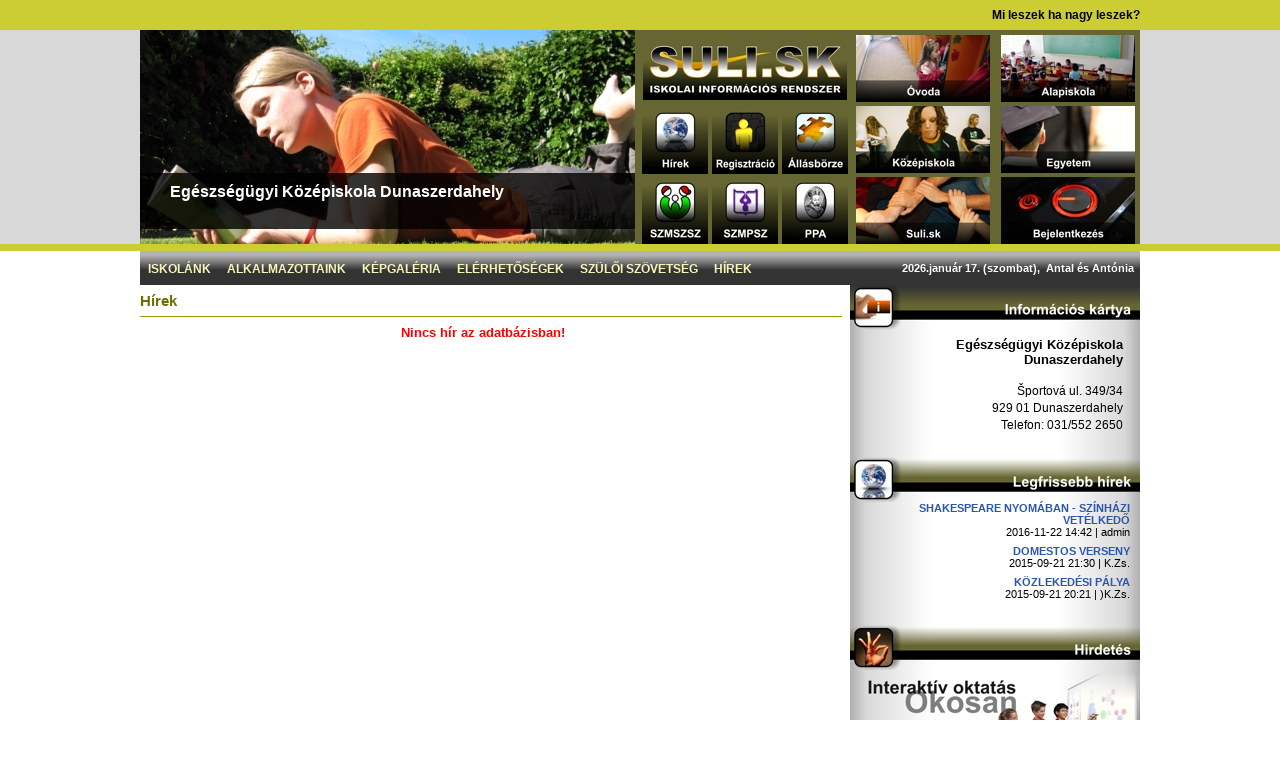

--- FILE ---
content_type: text/html; charset=windows-1250
request_url: http://www.suli.sk/orgnews.php?organization=251&section=kis&sub=hir
body_size: 3800
content:
<html>
<head>
<meta name="GENERATOR" content="JMK.sk">
<meta http-equiv="content-type" content="text/html; charset=windows-1250">
<title>suli.sk - Egészségügyi Középiskola Dunaszerdahely </title>
<meta name="GENERATOR" content="JMK">
<meta http-equiv="imagetoolbar" content="no">
<link href="sulisk.css" type="text/css" rel="stylesheet">
<link href="" type="text/css" rel="stylesheet">
<link href="livevalidate.css" type="text/css" rel="stylesheet">
<link href="./greybox/gb_styles.css" type="text/css" rel="stylesheet">
<meta content="suli, iskola, diak, tanar, tanulas, magyar, ovoda, egyetem, foiskola, felveteli, informaciok, tanulas, puska, segitseg, szlovakia, magyar, szmpsz, szmszsz, pazmany, peter, jmk, media, internet, web, " name="keywords">
<meta content="suli.sk - iskolai hírportál és információs rendszer" name="description">
<meta content="JMK media & productions, s.r.o., url: http://www.jmk.sk" name="author">
<meta content="JMK media & productions, s.r.o. , url: http://www.suli.sk" name="copyright">
<meta content="INDEX, FOLLOW" name="ROBOTS">
<meta content="index, follow, snippet, archive" name="googlebot">
<meta content="5 days" name="Revisit-After">
<meta content="General" name="rating">
<!-- <base href="http://localhost/sulisk/"> -->
       
      

<table style="display: none">
  
  <tr>
    <td><input type="hidden" name="settings_webdescription" value="suli.sk - iskolai hírportál és információs rendszer"></td>
    <td><input type="hidden" name="settings_webkeywords" value="suli, iskola, diak, tanar, tanulas, magyar, ovoda, egyetem, foiskola, felveteli, informaciok, tanulas, puska, segitseg, szlovakia, magyar, szmpsz, szmszsz, pazmany, peter, jmk, media, internet, web, "></td>
    <td><input type="hidden" name="settings_cssfile1" value="sulisk.css"></td>
    <td><input type="hidden" name="settings_cssfile2" value=""></td>
    <td><input type="hidden" name="settings_javadir" value="java"></td>
	<td><input type="hidden" name="settings_copyright" value="© 2010 REGIONIS polgári társulás, Minden jog fenntartva"></td>
  </tr>
  
  
</table>


<table style="display: none">
  
  <tr>
    <td><input type="hidden" name="design_headpic" value="head_kis0.jpg"></td>
    <td><input type="hidden" name="design_welcometext" value="Mi leszek ha nagy leszek?"></td>
    <td><input type="hidden" name="design_pagetitle" value="suli.sk - Középiskolák"></td>
  </tr>
  
  
</table>

<script type="text/javascript">
	var GB_ROOT_DIR = "./greybox/";
</script>
<script src="./greybox/AJS.js" type="text/javascript"></script>
<script src="./greybox/AJS_fx.js" type="text/javascript"></script>
<script src="./greybox/gb_scripts.js" type="text/javascript"></script>
<script src="./js/searchhi.js" language="JavaScript" type="text/javascript"></script>
<script src="./js/livevalidation_standalone.js" type="text/javascript"></script>
<script src="./js/jmkfuncs.js" language="JavaScript" type="text/javascript"></script>
<script src="./js/bwchk.js" language="JavaScript" type="text/javascript"></script>
<script src="./ajax/ajx.js" language="JavaScript" type="text/javascript"></script>
<script type="text/javascript">
	var AJAXDIR = "./ajax/";
</script>
<script type="text/javascript">
  var _gaq = _gaq || [];
  _gaq.push(['_setAccount', 'UA-24298558-1']);
  _gaq.push(['_trackPageview']);

  (function() {
    var ga = document.createElement('script'); ga.type = 'text/javascript'; ga.async = true;
    ga.src = ('https:' == document.location.protocol ? 'https://ssl' : 'http://www') + '.google-analytics.com/ga.js';
    var s = document.getElementsByTagName('script')[0]; s.parentNode.insertBefore(ga, s);
  })();
</script>
<body>
<table class="maintable" border="0" cellspacing="0" cellpadding="0">
		<tr>
			<td class="topbannerleft"></td>
			<td class="topbannercenter" colspan="3">
<table class="showbanner" align="center" cellpadding="0" cellspacing="0" border="0">
  
  
</table>
</td>
			<td class="topbannerright"></td>
		</tr>
		<tr>
			<td class="headlineleft">&nbsp;</td>
			<td class="headlinecleft">&nbsp;</td>
			<td class="headlinecright" colspan="2"><span class="welcometext">Mi leszek ha nagy leszek?</span></td>
			<td class="headlineright">&nbsp;</td>
		</tr>
		<tr>
			<td class="headleft">
<table class="showbannervert" align="center" cellpadding="0" cellspacing="0" border="0">
  
  
</table>
</td>
			<td class="headimg" background="orgpics/_kis.jpg"><div class="orgnamepagetitle">Egészségügyi Középiskola Dunaszerdahely </div></td>
			<td class="headcenter">
<table class="menucenter" cellpadding="0" cellspacing="0" border="0">
	<tr>
		<td class="sulilogo" colspan="3"><a href="index.php" title="suli.sk"><img alt="suli.sk" src="./img/logo_sulisk.jpg" border="0"></a></td>
	</tr>
  
  
  <tr>
    
    <td class="menucenterelem"><a href="news.php?section=hirek" title="Hírek"><img onmouseover="src='./img/linkikon_hirek_on.jpg'" onmouseout="src='./img/linkikon_hirek_off.jpg'" alt="Hírek" src="./img/linkikon_hirek_off.jpg" border="0" align="bottom"></a></td>
    
  
    <td class="menucenterelem"><a href="register.php?section=register" title="Regisztráció"><img onmouseover="src='./img/linkikon_reg_on.jpg'" onmouseout="src='./img/linkikon_reg_off.jpg'" alt="Regisztráció" src="./img/linkikon_reg_off.jpg" border="0" align="bottom"></a></td>
    
  
    <td class="menucenterelem"><a href="jobregister.php?section=allas" title="Állásbörze"><img onmouseover="src='./img/linkikon_allas_on.jpg'" onmouseout="src='./img/linkikon_allas_off.jpg'" alt="Állásbörze" src="./img/linkikon_allas_off.jpg" border="0" align="bottom"></a></td>
    
  </tr>
 
  
  <tr>
    
    <td class="menucenterelem"><a href="organization.php?organization=3&amp;section=szmszsz" title="Szlovákiai Magyar Szülők Szövetsége"><img onmouseover="src='./img/linkikon_szmszsz_on.jpg'" onmouseout="src='./img/linkikon_szmszsz_off.jpg'" alt="Szlovákiai Magyar Szülők Szövetsége" src="./img/linkikon_szmszsz_off.jpg" border="0" align="bottom"></a></td>
    
  
    <td class="menucenterelem"><a href="organization.php?organization=4&amp;section=szmpsz" title="Szlovákiai Magyar Pedagógusok Szövetsége"><img onmouseover="src='./img/linkikon_szmpsz_on.jpg'" onmouseout="src='./img/linkikon_szmpsz_off.jpg'" alt="Szlovákiai Magyar Pedagógusok Szövetsége" src="./img/linkikon_szmpsz_off.jpg" border="0" align="bottom"></a></td>
    
  
    <td class="menucenterelem"><a href="organization.php?organization=5&amp;section=ppa" title="Pázmány Péter Alapítvány"><img onmouseover="src='./img/linkikon_ppa_on.jpg'" onmouseout="src='./img/linkikon_ppa_off.jpg'" alt="Pázmány Péter Alapítvány" src="./img/linkikon_ppa_off.jpg" border="0" align="bottom"></a></td>
    
  </tr>
 
  </table>
</td>
			<td class="headmenu">
<table class="menuright" cellpadding="0" cellspacing="0" border="0">
  
  
  <tr>
    <td class="menurightelem"><a href="organizations.php?section=ovi" title="Óvodák"><img onmouseover="src='./img/link_ovi_on.jpg'" onmouseout="src='./img/link_ovi_off.jpg'" alt="Óvodák" src="./img/link_ovi_off.jpg" border="0"></a></td>
    
  <td class="menurightelem"><a href="organizations.php?section=ais" title="Alapiskolák"><img onmouseover="src='./img/link_ais_on.jpg'" onmouseout="src='./img/link_ais_off.jpg'" alt="Alapiskolák" src="./img/link_ais_off.jpg" border="0"></a></td>
    
  </tr>
  
  
  <tr>
    <td class="menurightelem"><a href="organizations.php?section=kis" title="Kőzépiskolák"><img onmouseover="src='./img/link_kis_on.jpg'" onmouseout="src='./img/link_kis_off.jpg'" alt="Kőzépiskolák" src="./img/link_kis_off.jpg" border="0"></a></td>
    
  <td class="menurightelem"><a href="organizations.php?section=fis" title="Egyetem"><img onmouseover="src='./img/link_fis_on.jpg'" onmouseout="src='./img/link_fis_off.jpg'" alt="Egyetem" src="./img/link_fis_off.jpg" border="0"></a></td>
    
  </tr>
  
  
  <tr>
    <td class="menurightelem"><a href="about.php?section=sulisk" title="suli.sk"><img onmouseover="src='./img/link_sulisk_on.jpg'" onmouseout="src='./img/link_sulisk_off.jpg'" alt="suli.sk" src="./img/link_sulisk_off.jpg" border="0"></a></td>
    
  <td class="menurightelem"><a href="login.php?section=login" title="Bejelentkezés"><img onmouseover="src='./img/link_login_on.jpg'" onmouseout="src='./img/link_login_off.jpg'" alt="Bejelentkezés" src="./img/link_login_off.jpg" border="0"></a></td>
    
  </tr>
  
  
</table>
</td>
			<td class="headright"> 

<table class="showbannervert" align="center" cellpadding="0" cellspacing="0" border="0">
  
  
</table>
</td>
		</tr>
		<tr>
			<td class="ylineleft"></td>
			<td class="yline" colspan="3"></td>
			<td class="ylineright"></td>
		</tr>
		<tr>
			<td class="menulileft">&nbsp;</td>
			<td class="menulineleft" colspan="2">
<table cellpadding="0" cellspacing="0" border="0">
  <tr>
    <td>&nbsp;
      <a href="organization.php?organization=251&section=kis&sub=org" class="webmenu">Iskolánk</a>&nbsp;&nbsp;&nbsp;&nbsp;<a href="personnel.php?organization=251&section=kis&sub=per" class="webmenu">Alkalmazottaink</a>&nbsp;&nbsp;&nbsp;&nbsp;<a href="gallery.php?organization=251&section=kis&sub=gal" class="webmenu">Képgaléria</a>&nbsp;&nbsp;&nbsp;&nbsp;<a href="contacts.php?organization=251&section=kis&sub=con" class="webmenu">Elérhetőségek</a>&nbsp;&nbsp;&nbsp;&nbsp;<a href="szmszszinfo.php?organization=251&section=kis&sub=szs" class="webmenu">Szülői szövetség</a>&nbsp;&nbsp;&nbsp;&nbsp;<a href="orgnews.php?organization=251&section=kis&sub=hir" class="webmenu">Hírek</a>&nbsp;&nbsp;&nbsp;&nbsp;</td> 
  </tr>
 
  </table>
</td>
			<td class="menulineright">
<table class="maidatum" cellpadding="0" cellspacing="0" border="0">
  <tr>
    
    <tr>
      <td>2026.január 17. (szombat),&nbsp;&nbsp;Antal és Antónia&nbsp;&nbsp;</td> 
    </tr>
 
    </table>
</td>
			<td class="menuliright">&nbsp;</td>
		</tr>
		<tr>
			<td class="contleftbnr">&nbsp;
<table class="showbannervert" align="center" cellpadding="0" cellspacing="0" border="0">
  
  
</table>
</td>
			<td class="content" colspan="2">
<table class="wbalmtitle" cellpadding="0" cellspacing="0" border="0">
  
  <tr>
  	<td height="8px"></td>
  </tr>
  <tr>
    <td>Hírek</td> 
  </tr>
  <tr>
    <td>
      <hr align="center" width="100%" color="#999900" noshade size="1"></td> 
  </tr>
 
  </table>
 

<table class="lastnews" cellspacing="0" cellpadding="0" border="0">
  
  
  <tr>
    <td class="error">Nincs hír az adatbázisban!</td> 
  </tr>
 
</table>
<br>

<table class="showbanner" align="center" cellpadding="0" cellspacing="0" border="0">
  
  
</table>
 

<table class="newslist" id="artslist" cellspacing="0" cellpadding="0" border="0">
  <tr>
    <td colspan="2">
      <hr align="center" width="100%" color="#999900" noshade size="1"></td> 
  </tr>
 
  
  
  <script language="javascript">
hideswitch = 'on';
</script>
  <tr>
    <td class="error" colspan="2">Nincs több hír az adatbázisban!</td> 
  </tr>
 
  <tr>
    <td colspan="2">
      <hr align="center" width="100%" color="#999900" noshade size="1"></td> 
  </tr>
 
  <tr>
    <td class="navigator" colspan="2">
      
      
      Első lap&nbsp;
      
      Előző lap&nbsp;1&nbsp;/&nbsp;1&nbsp; 
      
      &nbsp;Következő lap
      
      &nbsp;Utolsó lap</td> 
  </tr>
</table>

<script language="javascript">
if (hideswitch == 'on')
                {
                document.getElementById('artslist').style.display="none";
};
</script>
<br>

<table class="showbanner" align="center" cellpadding="0" cellspacing="0" border="0">
  
  
</table>
</td>
			<td class="rightbox">
<img src="./img/infob_suliinfo.jpg" width="290px" border="0">

<table class="orgviscard" cellpadding="1" cellspacing="1" border="0">
  
  <tr>
    <td class="title">Egészségügyi Középiskola Dunaszerdahely <input type="hidden" name="orgheadimage" value="_kis.jpg"><input type="hidden" name="orgtitle" value="Egészségügyi Középiskola Dunaszerdahely "><input type="hidden" name="pagetitle" value="Egészségügyi Középiskola Dunaszerdahely "></td>
  </tr>
 
  <tr>
    <td class="adress"><br>Športová ul.&nbsp;349/34</td> 
  </tr>
 
  <tr>
    <td class="adress">929 01&nbsp;Dunaszerdahely </td> 
  </tr>
  <tr>
  	<td class="adress">Telefon:&nbsp;031/552 2650</td>
  </tr>
 
  
 </table>
<br>
<a href="news.php?section=hirek" title="Összes hír..."><img alt="Legújabb cikkek" src="./img/infob_hirek.jpg" width="290px" border="0"></a>

<table class="lastnewsmod" cellpadding="0" cellspacing="0" border="0">
  
  <tr>
    <td class="lastnewsmodtitle"><a href="article.php?article=715&section=hirek&sub=2" title="teljes cikk">Shakespeare nyomában - Színházi vetélkedő</a></td> 
  </tr>
  <tr>
    <td class="lastnewsmodinfo">2016-11-22 14:42&nbsp;|&nbsp;admin</td> 
  </tr>
  <tr>
    <td height="7px"></td> 
  </tr>
 
  <tr>
    <td class="lastnewsmodtitle"><a href="article.php?article=714&section=hirek&sub=4" title="teljes cikk">DOMESTOS verseny</a></td> 
  </tr>
  <tr>
    <td class="lastnewsmodinfo">2015-09-21 21:30&nbsp;|&nbsp;K.Zs.</td> 
  </tr>
  <tr>
    <td height="7px"></td> 
  </tr>
 
  <tr>
    <td class="lastnewsmodtitle"><a href="article.php?article=713&section=hirek&sub=3" title="teljes cikk">Közlekedési pálya</a></td> 
  </tr>
  <tr>
    <td class="lastnewsmodinfo">2015-09-21 20:21&nbsp;|&nbsp;)K.Zs.</td> 
  </tr>
  <tr>
    <td height="7px"></td> 
  </tr>
 
  </table>
<br>
<img src="./img/infob_hirdetes.jpg" border="0" alt="Hirdetés">
<a href="./banner/inter_aktiv.jpg" target="_blank" rel="gb_image[hirdeteszoom]"><img src="./banner/interaktiv.jpg" border="0"></a>
<img alt="Állásbörze" src="./img/infob_allasborze.jpg" width="290px" border="0">
<!--<a href="index.php?section=allas"><img src="./img/link_allasborze.jpg" width="290px" border="0"></a> -->
<object classid="clsid:D27CDB6E-AE6D-11CF-96B8-444553540000" id="sulibanner" codebase="http://download.macromedia.com/pub/shockwave/cabs/flash/swflash.cab#version=6,0,40,0" border="0" width="290" height="120">
<param name="movie" value="banner/suli_banner.swf">
<param name="quality" value="High">
<param name="menu" value="false">
<embed src="./banner/suli_banner.swf" pluginspage="http://www.macromedia.com/go/getflashplayer" type="application/x-shockwave-flash" name="sulibanner" width="290" height="120">
</object>
<img alt="Partnerek" src="./img/infob_partnerek.jpg" width="290px" border="0">

<table class="partnersmodul" cellpadding="0" cellspacing="0" border="0">
  
  
  <tr>
    
    <td>
      <input type="hidden" name="partner_id" value="1">
	  <a href="http://www.jmk.sk" title="JMK media & productions, s.r.o." rel="gb_page_fs[]" target="_blank"><img class="partnerlink" onmouseover="src='./partner/partnerlink_jmk_on.jpg'" onmouseout="src='./partner/partnerlink_jmk.jpg'" width="145px" src="./partner/partnerlink_jmk.jpg" border="0" alt="JMK media & productions, s.r.o."></a></td>
  
    <td>
      <input type="hidden" name="partner_id" value="2">
	  <a href="http://www.szmszsz.sk" title="Szlovákiai Magyar Szülők Szövetsége" rel="" target="_blank"><img class="partnerlink" onmouseover="src='./partner/partnerlink_szmszsz_on.jpg'" onmouseout="src='./partner/partnerlink_szmszsz.jpg'" width="145px" src="./partner/partnerlink_szmszsz.jpg" border="0" alt="Szlovákiai Magyar Szülők Szövetsége"></a></td>
  </tr>
  <tr>
  	<td height="5px"></td>
  </tr>
 
  
  <tr>
    
    <td>
      <input type="hidden" name="partner_id" value="4">
	  <a href="http://www.szmpsz.sk" title="Szlovákiai Magyar Pedagógusok Szövetsége" rel="" target="_blank"><img class="partnerlink" onmouseover="src='./partner/partnerlink_szmpsz_on.jpg'" onmouseout="src='./partner/partnerlink_szmpsz.jpg'" width="145px" src="./partner/partnerlink_szmpsz.jpg" border="0" alt="Szlovákiai Magyar Pedagógusok Szövetsége"></a></td>
  
    <td>
      <input type="hidden" name="partner_id" value="3">
	  <a href="http://www.nppa.sk/" title="Pázmány Péter Alapítvány" rel="" target="_blank"><img class="partnerlink" onmouseover="src='./partner/partnerlink_ppa_on.jpg'" onmouseout="src='./partner/partnerlink_ppa.jpg'" width="145px" src="./partner/partnerlink_ppa.jpg" border="0" alt="Pázmány Péter Alapítvány"></a></td>
  </tr>
  <tr>
  	<td height="5px"></td>
  </tr>
 
</table>
<br>
</td>
			<td class="contrightbnr">
<table class="showbannervert" align="center" cellpadding="0" cellspacing="0" border="0">
  
  
</table>
&nbsp;</td>
		</tr>
		<tr>
			<td class="bottomlineleft">&nbsp;</td>
			<td class="bottomlinecenter" colspan="3">
<table class="showbanner" align="center" cellpadding="0" cellspacing="0" border="0">
  
  
</table>
</td>
			<td class="bottomlineright">&nbsp;</td>
		</tr>
		<tr>
			<td class="copyrleft">&nbsp;</td>
			<td class="copyrcenter" colspan="3">:: © 2010 REGIONIS polgári társulás, Minden jog fenntartva ::</td>
			<td class="copyrright">&nbsp;</td>
		</tr>
		<tr>
			<td class="bottombannerleft"></td>
			<td class="bottombannercenter" colspan="3">
<table class="showbanner" align="center" cellpadding="0" cellspacing="0" border="0">
  
  
</table>

<script language="JavaScript" type="text/javascript">
bnrclickrecord();
</script></td>
			<td class="bottombannerright"></td>
		</tr>
</table>
</body>
</html>

--- FILE ---
content_type: text/css
request_url: http://www.suli.sk/sulisk.css
body_size: 3395
content:
body {
	background: #ffffff;
	font-family: Arial;
	font-size: 10pt;
	color: #000000;
	margin: 0px 0px 0px 0px;
	padding: 0px;
}
/* alap felosztas */
table.maintable {
	background-color: transparent;
	width: 100%; 
	border: none;
	vertical-align: top;
	text-align: left;
	height: 100%;
}
/* felso bannerhely */
td.topbannerleft {
	background-color: #cccc33;
	width: auto;
	height: 1px;
}
td.topbannercenter {
	background-color: #cccc33;
	width: 1000px;
	height: 1px;
	vertical-align: middle;
	text-align: right;
}
td.topbannerright {
	background-color: #cccc33;
	width: auto;
	height: 1px;
}
/* felso vonal */
td.headlineleft {
	background-color: #cccc33;
	width: auto;
	height: 29px;
}
td.headlinecleft {
	background-color: #cccc33;
	width: 500px;
	height: 29px;
	vertical-align: middle;
	text-align: left;
}
td.headlinecright {
	background-color: #cccc33;
	width: 500px;
	height: 29px;
	vertical-align: middle;
	text-align: right;
}
td.headlineright {
	background-color: #cccc33;
	width: auto;
	height: 29px;
}
/* fejlec menu resz*/
td.headleft {
	background-color: #d8d8d8;
	width: auto;
	height: 214px;
	text-align: right;
}
td.headimg {
	background-color: #ffffff;
	background-attachment: scroll;
	background-repeat: no-repeat;
	background-position: top, center;
	width: 500px;
	height: 214px;
	text-align: left;
	vertical-align: top;
}
td.headcenter {
	background-color: #666633;
	width: 210px;
	height: 214px;
	vertical-align: bottom;
	text-align: center;
}
td.headmenu {
	background-color: #666633;
	width: 290px;
	height: 214px;
	vertical-align: top;
	text-align: right;
}
td.headright {
	background-color: #d8d8d8;
	width: auto;
	height: 214px;
	text-align: left;
}
/* sarga valasztovonal*/

td.ylineleft {
	background-color: #cccc33;
	height: 7px;
}
td.yline {
	background-color: #cccc33;
	width: 1000px;
	height: 7px;
}
td.ylineright {
	background-color: #cccc33;
	height: 7px;
}

/* almenu sor*/
td.menulineleft {
	background-color: #c0c0c0;
	background-attachment: scroll;
	background-image: url(img/backg_menu.jpg);
	background-position: top left;
	background-repeat: repeat-x;
	width: 710px;
	height: 34px;
}
td.menulineright {
	background-color: #c0c0c0;
	background-attachment: scroll;
	background-image: url(img/backg_menu.jpg);
	background-position: top left;
	background-repeat: repeat-x;
	width: 290px;
	height: 34px;
}
/* tartalom*/
td.contleftbnr {
	width: auto;
	height: auto;
	vertical-align: top;
	text-align: right;
}
td.content {
	background-color: #ffffff;
	background-attachment: scroll;
	background-image: url(img/backg_content.jpg);
	background-position: bottom left;
	background-repeat: repeat-x;
	text-align: left;
	vertical-align: top;
	width: 710px;
	height: auto;
}
td.rightbox {
	background-color: transparent; /*#666633 */
	background-attachment: scroll;
	background-image: url('img/backg_rightpanel.jpg');
	background-position: top center;
	background-repeat: repeat-y;
	width: 290px;
	height: auto;
	text-align: left;
	vertical-align: top;
}
td.contrightbnr {
	width: auto;
	height: auto;
	vertical-align: top;
	text-align: left;
}
/* also vonal */
td.bottomlineleft {
	background-color: #000000;
	width: auto;
	height: 29px;
}
td.bottomlinecenter {
	background-color: #000000;
	width: 1000px;
	height: 29px;
	vertical-align: middle;
	text-align: center;
}
td.bottomlineright {
	background-color: #000000;
	width: auto;
	height: 29px;
}

/* copyright */
td.copyrleft {
	background-color: #333333;
	width: auto;
	height: 20px;
}
td.copyrcenter {
	background-color: #333333;
	width: 1000px;
	height: 20px;
	vertical-align: middle;
	text-align: center;
	color: #ffffff;
	font-family: arial;
	font-size: 8pt;
}
td.copyrright {
	background-color: #333333;
	width: auto;
	height: 20px;
}

/* also bannerhely */
td.bottombannerleft {
	background-color: #333333;
	width: auto;
	height: 1px;
}
td.bottombannercenter {
	background-color: #333333;
	width: 1000px;
	height: 1px;
	vertical-align: middle;
	text-align: center;
}
td.bottombannerright {
	background-color: #333333;
	width: auto;
	height: 1px;
}

/* navigacio al-menu */
A.webmenu {
	text-decoration: none;
	color: #f5f5b9;
	font-family: Arial;
	font-size: 9pt;
	font-weight: bold;
	text-transform: uppercase;
}
A.webmenu:link {
	text-decoration: none; 
	color: #f5f5b9; 
}
A.webmenu:visited {
	text-decoration: none; 
	color: #f5f5b9; 
}
A.webmenu:active {
	text-decoration: underline;
	color: #ffffff;
}
A.webmenu:hover {
	text-decoration: underline; 
	color: #ffffff; 
}

span.welcometext {
	font-family: arial;
	font-size: 9pt;
	font-weight: bold;
	color: #000000;
}

table.menucenter {
	background: transparent;
	width: 210px;
	height: 214px;
	vertical-align: bottom;
	text-align: center;
}

td.sulilogo {
	background: transparent;
	width: 210px;
	height: 74px;
	vertical-align: top;
	text-align: center;
}
td.menucenterelem {
	background: transparent;
	width: 70px;
	height: 70px;
	vertical-align: bottom;
	text-align: center;
}
table.menuright {
	background: transparent;
	width: 290px;
	height: 214px;
	vertical-align: bottom;
	text-align: right;
}
td.menurightelem {
	background: transparent;
	width: 145px;
	height: 71px;
	vertical-align: bottom;
	text-align: center;
}
/* navigator, horizontal line, errortd, showhtml, listbox, datum */

table.showhtml {
	text-align: justify;
	color: #000000;
	font-weight: normal;
	font-family: arial;
	font-size: 10pt;
	width: 695px;
}

td.navigator {
	text-align: center;
	color: #4a4a4a;
	font-weight: bold;
	font-size: 8pt;
	height: 30px;
	vertical-align: top;
}

td.navigator A {
	text-decoration: none;
	color: #4a4a4a;
	font-family: Arial;
	font-size: 9pt;
	font-weight: bold;
}
td.navigator A:link {
	text-decoration: none; 
	color: #4a4a4a; 
}
td.navigator A:visited {
	text-decoration: none; 
	color: #4a4a4a; 
}
td.navigator A:active {
	text-decoration: underline;
	color: #000000;
}
td.navigator A:hover {
	text-decoration: underline; 
	color: #000000; 
}

td.error {
	text-align: center;
	color: #ff0000;
	font-weight: bold;
	font-size: 10pt;
	font-family: Arial;
	width: 685px;
}

td.listboxlabel {
	text-align: left;
	color: #000000;
	font-weight: normal;
	font-size: 10pt;
	font-family: Arial;
}
select.listbox {
	text-align: left;
	color: #000000;
	font-weight: normal;
	font-size: 9pt;
	font-family: Arial;
}
input.button {
	text-align: center;
	color: #000000;
	font-weight: normal;
	font-size: 9pt;
	font-family: Arial;
	cursor: pointer;
}
input.buttonsubmit {
	text-align: center;
	color: #000000;
	font-weight: bold;
	font-size: 9pt;
	font-family: Arial;
	cursor: pointer;
/*	border: 1px solid #808080;
	background-color: #ffffff;*/
}
input.buttoncancel {
	text-align: center;
	color: #000000;
	font-weight: normal;
	font-size: 9pt;
	font-family: Arial;
	cursor: pointer;
}
input.buttondelete {
	text-align: center;
	color: #ff0000;
	font-weight: bold;
	font-size: 9pt;
	font-family: Arial;
	cursor: pointer;
}

table.maidatum {
	background: transparent;
	text-decoration: none;
	font-family: Arial;
	font-size: 8pt;
	font-weight: bold;
	border: 0px;
	width: 100%;
	height: auto;
	text-align: right;
	color: #ffffff;
}

/* organizations list */

table.orglist {
	background: transparent;
	text-decoration: none;
	font-family: Arial;
	font-size: 9pt;
	font-weight: normal;
	border: 0px;
	width: auto;
	height: auto;
	text-align: center;
}

table.orglistitem {
	background: transparent;
	text-decoration: none;
	font-family: Arial;
	font-size: 9pt;
	font-weight: normal;
	color: #808080;
	width: 226px;
	height: 200px;
	text-align: left;
	border: 1px solid #808080;
}
.orglistitem img {
	filter: alpha(opacity=90);
	-moz-opacity: 0.90;
	opacity: 0.90;
	-khtml-opacity: 0.90;
	border: 0px solid #dbdbdb;
}


table.orglistitemon {
	color: #000000;
	border: 1px solid #000000;
}
.orglistitemon img {
	filter:alpha(opacity=100);   
	-moz-opacity: 1.0;   
	opacity: 1.0;
	-khtml-opacity: 1.0;
	border: 0px solid #808080;
}


td.orglistitemimage {
	background-color: transparent;
	width: 106px;
	height: 106px;
	text-align: center;
	vertical-align: middle;
	border: 0px solid #dbdbdb;
}
td.orglistitemtitle {
	background-color: transparent;
	width: 120px;
	height: 106px;
	text-decoration: none;
	font-family: Arial;
	font-size: 9pt;
	font-weight: bold;
	text-align: right;
	vertical-align: top;
	border: 0px solid #dbdbdb;
}

td.orglistitemtext {
	background-color: transparent;
	width: 226px;
	height: 94px;
	text-decoration: none;
	font-family: Arial;
	font-size: 8pt;
	font-weight: normal;
	text-align: left;
	vertical-align: top;
	border: 0px solid #dbdbdb;
}

td.orglistitemtitle A {
	text-decoration: none;
	color: #4a4a4a;
	font-family: Arial;
	font-size: 9pt;
	font-weight: bold;
}
td.orglistitemtitle A:link {
	text-decoration: none; 
	color: #4a4a4a; 
}
td.orglistitemtitle A:visited {
	text-decoration: none; 
	color: #4a4a4a; 
}
td.orglistitemtitle A:active {
	text-decoration: underline;
	color: #000000;
}
td.orglistitemtitle A:hover {
	text-decoration: underline; 
	color: #000000; 
}

/* organizations profil, vizcard*/
div.orgnamepagetitle {
	color: #ffffff;
	font-size: 12pt;
	font-family: Arial;
	font-weight: bolder;
	width: 430px;
/*	height: 70px;*/
	position: relative;
	left:30px;
	top: 153px;
	text-align: left;
}

table.orgviscard {
	background-color: transparent;
	background-attachment: scroll;
	background-image: none;
	background-position: top left;
	background-repeat: repeat-x;
	width: 280px;
	height: auto;
	text-align: right;
	vertical-align: top;
	padding: 5px;
}

table.orgviscard td.title {
	background-color: transparent;
	font-size: 10pt;
	font-weight: bold;
}
table.orgviscard td.adress {
	background-color: transparent;
	font-size: 9pt;
	font-weight: normal;
}


/* organization personal - personell*/

table.personellcard {
	background: transparent;
	text-decoration: none;
	font-family: Arial;
	font-size: 9pt;
	font-weight: normal;
	color: #000000;
	width: 230px;
	height: 150px;
	text-align: left;
	border: 0px solid #808080;
}

td.personellcardimg {
	vertical-align: top;
	text-align: left;
	width: 100px;
	height: 100px;
}
td.personellcardtitle {
	vertical-align: top;
	text-align: left;
	height: 100px;
}
td.personellcardinfo {
	vertical-align: top;
	text-align: left;
	color: #808080;
	width: 230px;	
	height: 50px;
	font-size: 9pt;
}


/* organizations gallery */

table.orggallery {
	background-color: transparent;
	border: 0px;
	width: 692px;
	height: auto;
	text-align: center;
}
td.orggallery {
	background-color: transparent;
	vertical-align: middle; 
	text-align: center;
	width: 130px;
	height: 130px;
	border: 1px solid #808080;
}
td.orggalleryon {
	background-color: transparent;
	vertical-align: middle;
	text-align: center;
	width: 130px;
	height: 130px;
	border: 1px solid #858600;
}
a.orggallery img {
	filter: alpha(opacity=90);
	-moz-opacity: 0.90;
	opacity: 0.90;
	-khtml-opacity: 0.90;
	border: 1px solid #ffffff;
}
a.orggallery:hover img {
	filter:alpha(opacity=100);   
	-moz-opacity: 1.0;   
	opacity: 1.0;
	-khtml-opacity: 1.0;
	border: 1px solid #858600;
}

/* organizations conatcts */

table.orgcontacts {
	background-color: transparent;
	width: 700px;
	vertical-align: middle;
	text-align: left;
	color: #000000;
	font-family: Arial;
	font-size: 10pt;
	font-weight: normal;
}
table.orgcontacts td.title {
	font-weight: bold;
	font-size: 10pt;
}
table.orgcontacts td.contacts {
	font-weight: normal;
	font-size: 10pt;
}

table.orgcontacts td.email {
	font-weight: normal;
	color: #000186;
	font-size: 10pt;
}

A.orgweblink {
	text-decoration: none;
	color: #2a56ac;
	font-family: Arial;
	font-size: 10pt;
	font-weight: normal;
}
A.orgweblink:link {
	text-decoration: none; 
	color: #2a56ac; 
}
A.orgweblink:visited {
	text-decoration: none; 
	color: #2a56ac; 
}
A.orgweblink:active {
	text-decoration: underline;
	color: #d08800;
}
A.orgweblink:hover {
	text-decoration: underline; 
	color: #d08800; 
}





/* szmszszinfolap */

table.szmszszadatlap {
	background-color: transparent;
	width: 700px;
	vertical-align: middle;
	text-align: left;
	color: #000000;
	font-family: Arial;
	font-size: 10pt;
	font-weight: normal;
}
table.szmszszadatlap td.szmszszcontent {
	font-weight: normal;
	font-size: 10pt;
}
table.szmszszadatlap td.szmszszcontpers {
	font-weight: bold;
	font-size: 10pt;
}
table.szmszszadatlap td.szmszszcontacts {
	font-weight: normal;
	font-size: 10pt;
}

table.szmszszadatlap td.szmszszemail {
	font-weight: normal;
	color: #000186;
	font-size: 10pt;
}

/* webalmenu title*/

table.wbalmtitle {
	width: 700px;
	text-align: left;
	font-weight: bold;
	color: #6e6e00;
	font-size: 11pt;
}


/* searchmoduls */

table.searchmodul {
	background: transparent;
	width: 290px;
	vertical-align: middle;
	text-align: center;
}

td.searchlabel {
	background: transparent;
	width: 280px;
	height: 20px;
	vertical-align: middle;
	text-align: left;
	font-size: 10pt;
	font-family: Arial;
	font-weight: bold;
}
input.searchtext {
	width: 280px;
	vertical-align: middle;
	text-align: left;
}
select.searchlistbox {
	width: 280px;
	vertical-align: middle;
	text-align: left;
}

/* last news*/

table.lastnews {
	background: transparent;
	width: 685px;
	vertical-align: middle;
}
td.lastnewstitle {
	font-size: 11pt;
	font-weight: bold;
	text-align: left;
}

A.lastnewstitlelink {
	text-decoration: none;
	color: #2a56ac;
	font-family: Arial;
	font-size: 11pt;
	font-weight: bold;
	text-transform: uppercase;
}
A.lastnewstitlelink:link {
	text-decoration: none; 
	color: #2a56ac; 
}
A.lastnewstitlelink:visited {
	text-decoration: none; 
	color: #2a56ac; 
}
A.lastnewstitlelink:active {
	text-decoration: underline;
	color: #d08800;
}
A.lastnewstitlelink:hover {
	text-decoration: underline; 
	color: #d08800; 
}

td.lastnewstext {
	font-size: 10pt;
	font-weight: normal;
	text-align: justify;
	font-family: Arial;
}
td.lastnewsinfo {
	font-size: 9pt;
	color: #808080;
	font-weight: normal;
	text-align: left;
	height: 21px;
	vertical-align: middle;
}
td.lastnewsdetlink {
	font-size: 9pt;
	color: #808080;
	font-weight: normal;
	text-align: right;
}
td.lastnewsdetlink A {
	text-decoration: none;
	color: #2a56ac;
	font-family: Arial;
	font-size: 9pt;
	font-weight: normal;
}
td.lastnewsdetlink A:link {
	text-decoration: none; 
	color: #2a56ac; 
}
td.lastnewsdetlink A:visited {
	text-decoration: none; 
	color: #2a56ac; 
}
td.lastnewsdetlink A:active {
	text-decoration: underline;
	color: #d08800;
}
td.lastnewsdetlink A:hover {
	text-decoration: underline; 
	color: #d08800; 
}
/* news list */


table.newslist {
	background: transparent;
	width: 700px;
	vertical-align: top;
}
table.newsitem {
	background: transparent;
	width: 335px;
	vertical-align: top;
}

td.newsitemtitle {
	font-size: 10pt;
	font-weight: bold;
	text-align: left;
	vertical-align: top;
	height: 18px;
}

A.newsitemtitlelink {
	text-decoration: none;
	color: #2a56ac;
	font-family: Arial;
	font-size: 9pt;
	font-weight: bold;
	text-transform: uppercase;
}
A.newsitemtitlelink:link {
	text-decoration: none; 
	color: #2a56ac; 
}
A.newsitemtitlelink:visited {
	text-decoration: none; 
	color: #2a56ac; 
}
A.newsitemtitlelink:active {
	text-decoration: underline;
	color: #d08800;
}
A.newsitemtitlelink:hover {
	text-decoration: underline; 
	color: #d08800; 
}

td.newsitemtext {
	font-size: 8pt;
	color: #808080;
	font-weight: normal;
	text-align: justify;
	vertical-align: top;
}
td.newsitemtext A {
	text-decoration: none;
	color: #2a56ac;
	font-family: Arial;
	font-size: 8pt;
	font-weight: normal;
}
td.newsitemtext A:link {
	text-decoration: none; 
	color: #2a56ac; 
}
td.newsitemtext A:visited {
	text-decoration: none; 
	color: #2a56ac; 
}
td.newsitemtext A:active {
	text-decoration: underline;
	color: #d08800;
}
td.newsitemtext A:hover {
	text-decoration: underline; 
	color: #d08800; 
}

/* full article */


table.article {
	background: transparent;
	width: 690px;
	vertical-align: top;
}

td.articletitle {
	font-size: 13pt;
	font-weight: bold;
	text-align: left;
	vertical-align: middle;
	color: #2a56ac;
	text-transform: uppercase;
}

td.articletext {
	font-size: 10pt;
	font-weight: normal;
	text-align: justify;
	vertical-align: top;
}
td.articleinfo {
	font-size: 9pt;
	color: #808080;
	font-weight: normal;
	text-align: right;
	vertical-align: middle;
}

td.articleinfo A {
	text-decoration: none;
	color: #2a56ac;
	font-family: Arial;
	font-size: 9pt;
	font-weight: normal;
}
td.articleinfo A:link {
	text-decoration: none; 
	color: #2a56ac; 
}
td.articleinfo A:visited {
	text-decoration: none; 
	color: #2a56ac; 
}
td.articleinfo A:active {
	text-decoration: underline;
	color: #d08800;
}
td.articleinfo A:hover {
	text-decoration: underline; 
	color: #d08800; 
}

a.articleimgzoom img {
	filter: alpha(opacity=96);
	-moz-opacity: 0.96;
	opacity: 0.96;
	-khtml-opacity: 0.96;
	border: 1px solid #ffffff;
}
a.articleimgzoom:hover img {
	filter:alpha(opacity=100);   
	-moz-opacity: 1.0;   
	opacity: 1.0;
	-khtml-opacity: 1.0;
	border: 1px solid #808080;
}
td.artjoingallery {
	font-size: 9pt;
	color: #d08800;
	font-weight: normal;
	text-align: left;
	vertical-align: middle;
}
td.artjoingallery A {
	text-decoration: none;
	color: #d08800;
	font-family: Arial;
	font-size: 9pt;
	font-weight: bold;
}
td.artjoingallery A:link {
	text-decoration: none; 
	color: #d08800; 
}
td.artjoingallery A:visited {
	text-decoration: none; 
	color: #d08800; 
}
td.artjoingallery A:active {
	text-decoration: underline;
	color: #2a56ac;
}
td.artjoingallery A:hover {
	text-decoration: underline; 
	color: #2a56ac; 
}


/* modules */
table.lastnewsmod {
	background-color: transparent;
	width: 280px;
	height: auto;
	text-align: left;
	vertical-align: top;
	padding: 0px;
}

td.lastnewsmodtitle {
	background-color: transparent;
	text-align: right;
	vertical-align: top;
	font-family: Arial;
	font-size: 9pt;
	font-weight: normal;
}

td.lastnewsmodtitle A {
	text-decoration: none;
	color: #2a56ac;
	font-family: Arial;
	font-size: 8pt;
	font-weight: bold;
	text-transform: uppercase;
}
td.lastnewsmodtitle A:link {
	text-decoration: none; 
	color: #2a56ac; 
}
td.lastnewsmodtitle A:visited {
	text-decoration: none; 
	color: #2a56ac; 
}
td.lastnewsmodtitle A:active {
	text-decoration: underline;
	color: #d08800;
}
td.lastnewsmodtitle A:hover {
	text-decoration: underline;
	color: #d08800;
}

td.lastnewsmodinfo {
	background-color: transparent;
	text-align: right;
	vertical-align: top;
	font-family: Arial;
	font-size: 8pt;
	font-weight: normal;
	color: #000000;
}

table.partnersmodul {
	background-color: transparent;
	width: 290px;
	height: auto;
	text-align: left;
	vertical-align: top;
	padding: 0px;
}

a.partnersmodul img {
	filter: alpha(opacity=87);
	-moz-opacity: 0.87;
	opacity: 0.87;
	-khtml-opacity: 0.87;
	border: 0px solid #c9c9c9;
}
a.partnersmodul:hover img {
	filter: alpha(opacity=100);
	-moz-opacity: 1.0;
	opacity: 1.0;
	-khtml-opacity: 1.0;
	border: 0px solid #ffffff;
}
/* jobregister workerform */

table.workerform {
	background-color: #e4e4e4;
	width: 685px;
	height: auto;
	text-align: left;
	vertical-align: middle;
	padding: 0px;
	font-family: Arial;
	font-size: 9pt;
	font-weight: normal;
	border: 1px solid #e4e4e4;
}

td.workerformlabel {
	background-color: transparent;
	text-align: right;
	vertical-align: middle;
	width: 100px;
	padding: 0px;
	font-size: 9pt;
	font-family: arial;
	font-weight: bold;
}
td.workerformdata {
	background-color: transparent;
	text-align: left;
	vertical-align: middle;
	padding: 0px;
	font-family: arial;
	font-weight: bold;
}
input.workerform {
	text-align: left;
	vertical-align: middle;
	padding: 0px;
	font-size: 9pt;
	font-family: arial;
	border: 1px solid #808080;
	text-indent: 1px;
}
select.workerform {
	text-align: left;
	vertical-align: middle;
	padding: 0px;
	font-size: 9pt;
	font-family: arial;
	border: 1px solid #808080;
}
textarea.workerform {
	text-align: left;
	vertical-align: top;
	padding: 0px;
	font-size: 9pt;
	font-family: arial;
	width: 350px;
	height: 80px;
	border: 1px solid #808080;
}

table.workerformedit {
	background-color: #e4e4e4;
	width: 685px;
	height: auto;
	text-align: left;
	vertical-align: middle;
	padding: 0px;
	font-family: Arial;
	font-size: 9pt;
	font-weight: normal;
	border: 1px solid #e4e4e4;
	display: none;
}

/* organization regform */

table.orgreg {
	background-color: #e4e4e4;
	width: 685px;
	height: auto;
	text-align: left;
	vertical-align: middle;
	padding: 0px;
	font-family: Arial;
	font-size: 9pt;
	font-weight: normal;
	border: 1px solid #e4e4e4;
}

td.orgreglabel {
	background-color: transparent;
	text-align: right;
	vertical-align: middle;
	width: 200px;
	padding: 0px;
	font-size: 9pt;
	font-family: arial;
	font-weight: bold;
}
td.orgregdata {
	background-color: transparent;
	text-align: left;
	vertical-align: middle;
	padding: 0px;
	font-family: arial;
	font-weight: bold;
}
input.orgreg {
	text-align: left;
	vertical-align: middle;
	padding: 0px;
	font-size: 9pt;
	font-family: arial;
	border: 1px solid #808080;
	text-indent: 1px;
}
select.orgreg {
	text-align: left;
	vertical-align: middle;
	padding: 0px;
	font-size: 9pt;
	font-family: arial;
	border: 1px solid #808080;
}
textarea.orgreg {
	text-align: left;
	vertical-align: top;
	padding: 0px;
	font-size: 9pt;
	font-family: arial;
	width: 350px;
	height: 80px;
	border: 1px solid #808080;
}
/* login form */

table.login {
	background-color: #e4e4e4;
	width: 685px;
	height: auto;
	text-align: left;
	vertical-align: middle;
	padding: 0px;
	font-family: Arial;
	font-size: 9pt;
	font-weight: normal;
	border: 1px solid #e4e4e4;
}

td.loginlabel {
	background-color: transparent;
	text-align: right;
	vertical-align: middle;
	width: 35%;
	padding: 0px;
	font-size: 9pt;
	font-family: arial;
	font-weight: bold;
}

input.login {
	text-align: left;
	vertical-align: middle;
	padding: 0px;
	font-size: 9pt;
	font-family: arial;
	border: 1px solid #808080;
	text-indent: 1px;
}

/* show html content styles*/

table.showhtmlcode {
	background-color: none;
	width: 685px;
	height: auto;
	text-align: left;
	vertical-align: middle;
	padding: 0px;
	font-family: Arial;
	font-size: 10pt;
	font-weight: normal;
	border: none;
}

td.showhtmlcode {
	vertical-align: top;
	font-family: arial;
	font-size: 10pt;
	color: #000000;
	width: 750px;
	text-align: justify;
}

td.showhtmlcode ul {
	list-style-position: outside;
	list-style-type: square;
	line-height: 120%;
	margin-left: 0px;
	padding-left: 30px;
	padding-top: 0px;
	margin-top: 0px;
}
td.showhtmlcode ul li ul {
	list-style-position: outside;
	list-style-type: square;
	line-height: 110%;
	margin-left: 0px;
	padding-left: 20px;
}

td.showhtmlcode table {
	vertical-align: top;
	font-family: arial;
	font-size: 10pt;
	color: #000000;
	width: 100%;
	text-align: left;
	border: none;
	padding: 0px;
}

td.showhtmlcode a img {
	filter:alpha(opacity=92);
	-moz-opacity: 0.92; 
	opacity: 0.92;
	-khtml-opacity: 0.92;
	border: 0px solid #ffffff;
}
td.showhtmlcode a:hover img {
	filter: alpha(opacity=100);
	-moz-opacity: 1.0;
	opacity: 1.0;
	-khtml-opacity: 1.0;
	border: 0px solid #e0e0e0;
}

td.showhtmlcode A {
	text-decoration: none;
	color: #2a56ac;
	font-family: arial;
	font-size: 9pt;
	font-weight: normal;
}
td.showhtmlcode A:link {
	text-decoration: none; 
	color: #2a56ac; 
}
td.showhtmlcode A:visited {
	text-decoration: none; 
	color: #2a56ac; 
}
td.showhtmlcode A:hover {
	text-decoration: underline; 
	color: #d08800; 
}
td.showhtmlcode A:active {
	text-decoration: underline; 
	color: #d08800; 
}

/* browser compatibility*/

div.browsercheck {
	width: 685px;
	text-align: center;
	display: block;
	border: 1px solid #ffc04a;
}

table.browsermsg {
	border: none;
	width: 675px;
	height: auto;
	background: transparent;
	font-family: Arial;
	color: #000000;
	font-size: 10pt;
}
td.msgtxt {
	font-family: Arial;
	font-weight: bold;
	font-size: 10pt;
	color: #080808;
	text-align: justify;
}
td.bwdown {
	text-align: center;
	vertical-align: middle;
	width: 100px;
	height: 100px;
}

td.bwdown a img {
	filter:alpha(opacity=85);
	-moz-opacity: 0.85; 
	opacity: 0.85;
	-khtml-opacity: 0.85;
	border: 1px solid #ffffff;
}
td.bwdown a:hover img {
	filter: alpha(opacity=100);
	-moz-opacity: 1.0;
	opacity: 1.0;
	-khtml-opacity: 1.0;
	border: 1px solid #808080;
}

table.showbanner {
	border: none;
	width: 700px;
	height: auto;
	background: transparent;
}
table.showbannervert {
	border: none;
	width: auto;
	height: auto;
	background: transparent;
}
td.showbanner {
	width: 100%;
	text-align: center;
}
a.bnrlink img {
	filter: alpha(opacity=90);
	-moz-opacity: 0.90;
	opacity: 0.90;
	-khtml-opacity: 0.90;
	border: 1px solid #c9c9c9;
}
a.bnrlink:hover img {
	filter: alpha(opacity=100);
	-moz-opacity: 1.0;
	opacity: 1.0;
	-khtml-opacity: 1.0;
	border: 1px solid #808080;
}


/* share article modul */


table.sharearticlemodul {
	border: none;
	width: auto;
	height: 18px;
	background: transparent;
	text-align: left;
}
td.sharearticlemodul {
	width: auto;
	text-align: left;
	font-family: arial;
	font-size: 9pt;
	color: #000000;
	vertical-align: middle;
}













--- FILE ---
content_type: application/javascript
request_url: http://www.suli.sk/ajax/ajx.js
body_size: 1038
content:
// UNIVERZALIS 1 LISTBOXOS

function AjaxFunctionListbox(paramname,paramvalue,target,php)
{
var httpxml;
try
  {
  // Firefox, Opera 8.0+, Safari
  httpxml=new XMLHttpRequest();
  }
catch (e)
  {
  // Internet Explorer
		  try
   			 		{
   				 httpxml=new ActiveXObject("Msxml2.XMLHTTP");
    				}
  			catch (e)
    				{
    			try
      		{
      		httpxml=new ActiveXObject("Microsoft.XMLHTTP");
     		 }
    			catch (e)
      		{
      		alert("Your browser does not support AJAX!");
      		return false;
      		}
    		}
  }
function stateck() 
    {
    if(httpxml.readyState==4)
      {
var myarray=eval(httpxml.responseText);

//alert(myarray);
// Before adding new we must remove previously loaded elements

for(j=document.getElementById(target).options.length-1;j>=0;j--)
{
document.getElementById(target).remove(j);
}

for (i=0;i<myarray.length;i++)
{
var optn = document.createElement("OPTION");

var selectValue = myarray[i];

var theArray = selectValue.split('---');
var sname = theArray[0];
var slink = theArray[1];

optn.text = sname;
optn.value = slink;

document.getElementById(target).options.add(optn);
} 
      }
    }
var url=AJAXDIR+php;
url=url+"?"+paramname+"="+paramvalue;
url=url+"&pname="+paramname;

httpxml.onreadystatechange=stateck;
httpxml.open("GET",url,true);
httpxml.send(null);
};


// USER UNIQUE

function AjaxFunctionUniq(paramname,paramvalue,target,php)
{
var httpxml;
try
  {
  // Firefox, Opera 8.0+, Safari
  httpxml=new XMLHttpRequest();
  }
catch (e)
  {
  // Internet Explorer
		  try
   			 		{
   				 httpxml=new ActiveXObject("Msxml2.XMLHTTP");
    				}
  			catch (e)
    				{
    			try
      		{
      		httpxml=new ActiveXObject("Microsoft.XMLHTTP");
     		 }
    			catch (e)
      		{
      		alert("Your browser does not support AJAX!");
      		return false;
      		}
    		}
  }
function stateck() 
    {
    if(httpxml.readyState==4)
      {
var myarray=eval(httpxml.responseText);

// ide jon a funkcio

if (myarray != '0') {
alert('Ez a felhasználói név már használt, válasszon másikat!');
document.getElementById(target).value='';
document.getElementById(target).className='isformerror';
document.getElementById(target).focus();
}
else {
document.getElementById(target).className='isform';
}
      }
    }
var url=AJAXDIR+php;
url=url+"?"+paramname+"="+paramvalue;
url=url+"&pname="+paramname;

httpxml.onreadystatechange=stateck;
httpxml.open("GET",url,true);
httpxml.send(null);
};


// ajax funcio bannercode

function AjaxFunctionBannercode(paramname,paramvalue,target,php)
{
var httpxml;
try
  {
  // Firefox, Opera 8.0+, Safari
  httpxml=new XMLHttpRequest();
  }
catch (e)
  {
  // Internet Explorer
		  try
   			 		{
   				 httpxml=new ActiveXObject("Msxml2.XMLHTTP");
    				}
  			catch (e)
    				{
    			try
      		{
      		httpxml=new ActiveXObject("Microsoft.XMLHTTP");
     		 }
    			catch (e)
      		{
      		alert("Your browser does not support AJAX!");
      		return false;
      		}
    		}
  }
function stateck() 
    {
    if(httpxml.readyState==4)
      {

//var myarray=eval(httpxml.responseText);
var mybcode = httpxml.responseText;

document.getElementById(target).value=mybcode;

      }
    }
var url=AJAXDIR+php;
url=url+"?"+paramname+"="+paramvalue;
url=url+"&pname="+paramname;
//alert(url);
httpxml.onreadystatechange=stateck;
httpxml.open("GET",url,true);
httpxml.send(null);
};




// ajax funcio bannervisit

function AjaxFunctionBannervisit(paramname,paramvalue,php)
{
var httpxml;
try
  {
  // Firefox, Opera 8.0+, Safari
  httpxml=new XMLHttpRequest();
  }
catch (e)
  {
  // Internet Explorer
		  try
   			 		{
   				 httpxml=new ActiveXObject("Msxml2.XMLHTTP");
    				}
  			catch (e)
    				{
    			try
      		{
      		httpxml=new ActiveXObject("Microsoft.XMLHTTP");
     		 }
    			catch (e)
      		{
      		alert("Your browser does not support AJAX!");
      		return false;
      		}
    		}
  }
/*function stateck() 
    {
    if(httpxml.readyState==4) {
        //ide jonne a funkcio.. 
        }
    }*/
var url=AJAXDIR+php;
url=url+"?"+paramname+"="+paramvalue;
url=url+"&pname="+paramname;
//alert(url);
//httpxml.onreadystatechange=stateck;
httpxml.open("GET",url,true);
httpxml.send(null);
};


// ajax funcio partnervisit

function AjaxFunctionPartnervisit(paramname,paramvalue,php)
{
var httpxml;
try
  {
  // Firefox, Opera 8.0+, Safari
  httpxml=new XMLHttpRequest();
  }
catch (e)
  {
  // Internet Explorer
		  try
   			 		{
   				 httpxml=new ActiveXObject("Msxml2.XMLHTTP");
    				}
  			catch (e)
    				{
    			try
      		{
      		httpxml=new ActiveXObject("Microsoft.XMLHTTP");
     		 }
    			catch (e)
      		{
      		alert("Your browser does not support AJAX!");
      		return false;
      		}
    		}
  }
/*function stateck() 
    {
    if(httpxml.readyState==4) {
        //ide jonne a funkcio.. 
        }
    }*/
var url=AJAXDIR+php;
url=url+"?"+paramname+"="+paramvalue;
url=url+"&pname="+paramname;
//alert(url);
//httpxml.onreadystatechange=stateck;
httpxml.open("GET",url,true);
httpxml.send(null);
};

// USER QUICKNAMEUNIQ

function AjaxFunctionQnUniq(paramname,paramvalue,target,php)
{
var httpxml;
try
  {
  // Firefox, Opera 8.0+, Safari
  httpxml=new XMLHttpRequest();
  }
catch (e)
  {
  // Internet Explorer
		  try
   			 		{
   				 httpxml=new ActiveXObject("Msxml2.XMLHTTP");
    				}
  			catch (e)
    				{
    			try
      		{
      		httpxml=new ActiveXObject("Microsoft.XMLHTTP");
     		 }
    			catch (e)
      		{
      		alert("Your browser does not support AJAX!");
      		return false;
      		}
    		}
  }
function stateck() 
    {
    if(httpxml.readyState==4)
      {
var myarray=eval(httpxml.responseText);

// ide jon a funkcio
//alert(myarray);
if (myarray != '0') {
alert('Ez a profilnév már foglalt, válasszon másikat!');
document.getElementById(target).value='';
document.getElementById(target).className='isformerror';
document.getElementById(target).focus();
}
else {
document.getElementById(target).className='isform';
}
      }
    }
var url=AJAXDIR+php;
url=url+"?"+paramname+"="+paramvalue;
url=url+"&pname="+paramname;

httpxml.onreadystatechange=stateck;
httpxml.open("GET",url,true);
httpxml.send(null);
};



--- FILE ---
content_type: application/javascript
request_url: http://www.suli.sk/js/jmkfuncs.js
body_size: 1318
content:
// JavaScript Document
// author: jmk.sk

function cimlaplink() {
  document.getElementById('cimlap').href='cimlap.php';
  //document.getElementById('cimlap').style.color='#ffffff';
};

function picdelchbox() {
if (document.getElementById('picdelbox').checked==true)
    {
    alert('Figyelem! Ezzel törli a képet! Amennyiben csak le szeretné cserélni, használja a Cserekép feltöltését!');
    document.getElementById('thumbpic').style.display='none';
    //document.getElementById('upform').disabled='true';
    document.getElementById('upld').style.display='none';
    }
else {
      alert('Képtörlés kikapcsolva!');
      document.getElementById('upld').style.display='block';
      document.getElementById('thumbpic').style.display='block';
      document.getElementById('upform').disabled='';
    }
};


function filedelchbox() {
if (document.getElementById('filedelbox').checked==true)
    {
    alert('Figyelem! Ezzel törli a fájlt! Amennyiben csak le szeretné cserélni, használja a Cserekfájl feltöltését!');
    document.getElementById('thumbfile').style.display='none';
    document.getElementById('upldfile').style.display='none';
    //document.getElementById('upform').disabled='true';
    }
else {
      alert('Fájltörlés kikapcsolva!');
      document.getElementById('upldfile').style.display='block';
      document.getElementById('thumbfile').style.display='block';
      //document.getElementById('upform').disabled='';
    }
};



function showpass(x) {
  alert(document.getElementById(x).value);
};

function browserCheck(bwck) {
  //alert(nu);
  if (ie || moz || op || saf) {
      if ((ie && nu >= 6) || (moz && nu >= 1.9) || (op && nu >= 9.8) || (saf && nu >= 5)) {
		    document.getElementById(bwck).style.display='none';
		    }
      else {
          return false;
          //alert('Figyelem! Kérem figyelmesen olvassa el figyelmeztetést!');
		      }
      }
      else {
          //alert('Nem azonosított böngésző!');
          document.getElementById(bwck).style.display='none';
          }
};
function bannertype(btpid) {
  var tpbnd = document.getElementById(btpid).value;
  //alert(tpbnd);
  if (tpbnd == 3 || tpbnd == 6) { 
  document.getElementById('targeturl').style.display='none';
  document.getElementById('targetfile').style.display='block';
  }
  else { 
  document.getElementById('targeturl').style.display='block';
  document.getElementById('targetfile').style.display='none';
  }
};


function bnrclickrecord() {

/* sajat getElementsByClassName funkcio */

    document.getElementsByClassName = function(clsName){
    var retVal = new Array();
    var elements = document.getElementsByTagName("*");
    for(var i = 0;i < elements.length;i++){
    if(elements[i].className.indexOf(" ") >= 0){
    var classes = elements[i].className.split(" ");
    for(var j = 0;j < classes.length;j++){
    if(classes[j] == clsName)
    retVal.push(elements[i]);
    }
    }
    else if(elements[i].className == clsName)
    retVal.push(elements[i]);
    }
    return retVal;}


/* bannerlink klikk*/
var bcs = document.getElementsByClassName("bnrlink");
var bis = document.getElementsByName("bnrid");
for(var bi=0; bi < bcs.length; bi++) {
    if(bcs[bi].className == 'bnrlink'){
      bcs[bi].id = bis[bi].value;
      //if(bcs[bi].name == 'image') {
      //alert('iam image banner');
        bcs[bi].onclick = function() { return AjaxFunctionBannervisit('clckdbnnr',this.id,'bannervisit.php'); };
        //}
      //else if(bcs[bi].name == 'flash') {
        //alert('iam flash banner');
        //bcs[bi].onmousedown = function() { return AjaxFunctionBannervisit('clckdbnnr',this.id,'bannervisit.php'); };
        //bcs[bi].onmousedown = function() { return myalert('clckdbnnr id is ',this.id); };
        //} 
        }
    }
/* partnerlink klikk */
var plink = document.getElementsByClassName("partnerlink");
var plids = document.getElementsByName("partner_id");
for(var pi=0; pi < plink.length; pi++) {
    if(plink[pi].className == 'partnerlink'){
        plink[pi].id = plids[pi].value;
        //plink[pi].onclick = function() { return myalert('partlink',this.id); };
        plink[pi].onclick = function() { return AjaxFunctionPartnervisit('partlink',this.id,'partnervisit.php'); };
        }
    }


};
/* flasanner click - TESZT! */

function FlashClick(url_id) {
alert(url_id);
return true;
};

/* tesztelesre hasznalt funkcio*/
function myalert(mblink,mbid) {
alert(mblink+mbid);
return true;
};



--- FILE ---
content_type: application/javascript
request_url: http://www.suli.sk/greybox/gb_scripts.js
body_size: 3332
content:
var GB_CURRENT=null;
GB_hide=function(cb){
GB_CURRENT.hide(cb);
};
GreyBox=new AJS.Class({init:function(_2){
this.use_fx=AJS.fx;
this.type="page";
this.overlay_click_close=false;
this.salt=0;
this.root_dir=GB_ROOT_DIR;
this.callback_fns=[];
this.reload_on_close=false;
this.src_loader=this.root_dir+"loader_frame.html";
var _3=window.location.hostname.indexOf("www");
var _4=this.src_loader.indexOf("www");
if(_3!=-1&&_4==-1){
this.src_loader=this.src_loader.replace("://","://www.");
}
if(_3==-1&&_4!=-1){
this.src_loader=this.src_loader.replace("://www.","://");
}
this.show_loading=true;
AJS.update(this,_2);
},addCallback:function(fn){
if(fn){
this.callback_fns.push(fn);
}
},show:function(_6){
GB_CURRENT=this;
this.url=_6;
var _7=[AJS.$bytc("object"),AJS.$bytc("select")];
AJS.map(AJS.flattenList(_7),function(_8){
_8.style.visibility="hidden";
});
this.createElements();
return false;
},hide:function(cb){
var me=this;
AJS.callLater(function(){
var _b=me.callback_fns;
if(_b!=[]){
AJS.map(_b,function(fn){
fn();
});
}
me.onHide();
if(me.use_fx){
var _d=me.overlay;
AJS.fx.fadeOut(me.overlay,{onComplete:function(){
AJS.removeElement(_d);
_d=null;
},duration:300});
AJS.removeElement(me.g_window);
}else{
AJS.removeElement(me.g_window,me.overlay);
}
me.removeFrame();
AJS.REV(window,"scroll",_GB_setOverlayDimension);
AJS.REV(window,"resize",_GB_update);
var _e=[AJS.$bytc("object"),AJS.$bytc("select")];
AJS.map(AJS.flattenList(_e),function(_f){
_f.style.visibility="visible";
});
GB_CURRENT=null;
if(me.reload_on_close){
window.location.reload();
}
if(AJS.isFunction(cb)){
cb();
}
},10);
},update:function(){
this.setOverlayDimension();
this.setFrameSize();
this.setWindowPosition();
},createElements:function(){
this.initOverlay();
this.g_window=AJS.DIV({"id":"GB_window"});
AJS.hideElement(this.g_window);
AJS.getBody().insertBefore(this.g_window,this.overlay.nextSibling);
this.initFrame();
this.initHook();
this.update();
var me=this;
if(this.use_fx){
AJS.fx.fadeIn(this.overlay,{duration:300,to:0.7,onComplete:function(){
me.onShow();
AJS.showElement(me.g_window);
me.startLoading();
}});
}else{
AJS.setOpacity(this.overlay,0.7);
AJS.showElement(this.g_window);
this.onShow();
this.startLoading();
}
AJS.AEV(window,"scroll",_GB_setOverlayDimension);
AJS.AEV(window,"resize",_GB_update);
},removeFrame:function(){
try{
AJS.removeElement(this.iframe);
}
catch(e){
}
this.iframe=null;
},startLoading:function(){
this.iframe.src=this.src_loader+"?s="+this.salt++;
AJS.showElement(this.iframe);
},setOverlayDimension:function(){
var _11=AJS.getWindowSize();
if(AJS.isMozilla()||AJS.isOpera()){
AJS.setWidth(this.overlay,"100%");
}else{
AJS.setWidth(this.overlay,_11.w);
}
var _12=Math.max(AJS.getScrollTop()+_11.h,AJS.getScrollTop()+this.height);
if(_12<AJS.getScrollTop()){
AJS.setHeight(this.overlay,_12);
}else{
AJS.setHeight(this.overlay,AJS.getScrollTop()+_11.h);
}
},initOverlay:function(){
this.overlay=AJS.DIV({"id":"GB_overlay"});
if(this.overlay_click_close){
AJS.AEV(this.overlay,"click",GB_hide);
}
AJS.setOpacity(this.overlay,0);
AJS.getBody().insertBefore(this.overlay,AJS.getBody().firstChild);
},initFrame:function(){
if(!this.iframe){
var d={"name":"GB_frame","class":"GB_frame","frameBorder":0};
if(AJS.isIe()){
d.src="javascript:false;document.write(\"\");";
}
this.iframe=AJS.IFRAME(d);
this.middle_cnt=AJS.DIV({"class":"content"},this.iframe);
this.top_cnt=AJS.DIV();
this.bottom_cnt=AJS.DIV();
AJS.ACN(this.g_window,this.top_cnt,this.middle_cnt,this.bottom_cnt);
}
},onHide:function(){
},onShow:function(){
},setFrameSize:function(){
},setWindowPosition:function(){
},initHook:function(){
}});
_GB_update=function(){
if(GB_CURRENT){
GB_CURRENT.update();
}
};
_GB_setOverlayDimension=function(){
if(GB_CURRENT){
GB_CURRENT.setOverlayDimension();
}
};
AJS.preloadImages(GB_ROOT_DIR+"indicator.gif");
script_loaded=true;
var GB_SETS={};
function decoGreyboxLinks(){
var as=AJS.$bytc("a");
AJS.map(as,function(a){
if(a.getAttribute("href")&&a.getAttribute("rel")){
var rel=a.getAttribute("rel");
if(rel.indexOf("gb_")==0){
var _17=rel.match(/\w+/)[0];
var _18=rel.match(/\[(.*)\]/)[1];
var _19=0;
var _1a={"caption":a.title||"","url":a.href};
if(_17=="gb_pageset"||_17=="gb_imageset"){
if(!GB_SETS[_18]){
GB_SETS[_18]=[];
}
GB_SETS[_18].push(_1a);
_19=GB_SETS[_18].length;
}
if(_17=="gb_pageset"){
a.onclick=function(){
GB_showFullScreenSet(GB_SETS[_18],_19);
return false;
};
}
if(_17=="gb_imageset"){
a.onclick=function(){
GB_showImageSet(GB_SETS[_18],_19);
return false;
};
}
if(_17=="gb_image"){
a.onclick=function(){
GB_showImage(_1a.caption,_1a.url);
return false;
};
}
if(_17=="gb_page"){
a.onclick=function(){
var sp=_18.split(/, ?/);
GB_show(_1a.caption,_1a.url,parseInt(sp[1]),parseInt(sp[0]));
return false;
};
}
if(_17=="gb_page_fs"){
a.onclick=function(){
GB_showFullScreen(_1a.caption,_1a.url);
return false;
};
}
if(_17=="gb_page_center"){
a.onclick=function(){
var sp=_18.split(/, ?/);
GB_showCenter(_1a.caption,_1a.url,parseInt(sp[1]),parseInt(sp[0]));
return false;
};
}
}
}
});
}
AJS.AEV(window,"load",decoGreyboxLinks);
GB_showImage=function(_1d,url,_1f){
var _20={width:300,height:300,type:"image",fullscreen:false,center_win:true,caption:_1d,callback_fn:_1f};
var win=new GB_Gallery(_20);
return win.show(url);
};
GB_showPage=function(_22,url,_24){
var _25={type:"page",caption:_22,callback_fn:_24,fullscreen:true,center_win:false};
var win=new GB_Gallery(_25);
return win.show(url);
};
GB_Gallery=GreyBox.extend({init:function(_27){
this.parent({});
this.img_close=this.root_dir+"g_close.gif";
AJS.update(this,_27);
this.addCallback(this.callback_fn);
},initHook:function(){
AJS.addClass(this.g_window,"GB_Gallery");
var _28=AJS.DIV({"class":"inner"});
this.header=AJS.DIV({"class":"GB_header"},_28);
AJS.setOpacity(this.header,0);
AJS.getBody().insertBefore(this.header,this.overlay.nextSibling);
var _29=AJS.TD({"id":"GB_caption","class":"caption","width":"40%"},this.caption);
var _2a=AJS.TD({"id":"GB_middle","class":"middle","width":"20%"});
var _2b=AJS.IMG({"src":this.img_close});
AJS.AEV(_2b,"click",GB_hide);
var _2c=AJS.TD({"class":"close","width":"40%"},_2b);
var _2d=AJS.TBODY(AJS.TR(_29,_2a,_2c));
var _2e=AJS.TABLE({"cellspacing":"0","cellpadding":0,"border":0},_2d);
AJS.ACN(_28,_2e);
if(this.fullscreen){
AJS.AEV(window,"scroll",AJS.$b(this.setWindowPosition,this));
}else{
AJS.AEV(window,"scroll",AJS.$b(this._setHeaderPos,this));
}
},setFrameSize:function(){
var _2f=this.overlay.offsetWidth;
var _30=AJS.getWindowSize();
if(this.fullscreen){
this.width=_2f-40;
this.height=_30.h-80;
}
AJS.setWidth(this.iframe,this.width);
AJS.setHeight(this.iframe,this.height);
AJS.setWidth(this.header,_2f);
},_setHeaderPos:function(){
AJS.setTop(this.header,AJS.getScrollTop()+10);
},setWindowPosition:function(){
var _31=this.overlay.offsetWidth;
var _32=AJS.getWindowSize();
AJS.setLeft(this.g_window,((_31-50-this.width)/2));
var _33=AJS.getScrollTop()+55;
if(!this.center_win){
AJS.setTop(this.g_window,_33);
}else{
var fl=((_32.h-this.height)/2)+20+AJS.getScrollTop();
if(fl<0){
fl=0;
}
if(_33>fl){
fl=_33;
}
AJS.setTop(this.g_window,fl);
}
this._setHeaderPos();
},onHide:function(){
AJS.removeElement(this.header);
AJS.removeClass(this.g_window,"GB_Gallery");
},onShow:function(){
if(this.use_fx){
AJS.fx.fadeIn(this.header,{to:1});
}else{
AJS.setOpacity(this.header,1);
}
}});
AJS.preloadImages(GB_ROOT_DIR+"g_close.gif");
GB_showFullScreenSet=function(set,_36,_37){
var _38={type:"page",fullscreen:true,center_win:false};
var _39=new GB_Sets(_38,set);
_39.addCallback(_37);
_39.showSet(_36-1);
return false;
};
GB_showImageSet=function(set,_3b,_3c){
var _3d={type:"image",fullscreen:false,center_win:true,width:300,height:300};
var _3e=new GB_Sets(_3d,set);
_3e.addCallback(_3c);
_3e.showSet(_3b-1);
return false;
};
GB_Sets=GB_Gallery.extend({init:function(_3f,set){
this.parent(_3f);
if(!this.img_next){
this.img_next=this.root_dir+"next.gif";
}
if(!this.img_prev){
this.img_prev=this.root_dir+"prev.gif";
}
this.current_set=set;
},showSet:function(_41){
this.current_index=_41;
var _42=this.current_set[this.current_index];
this.show(_42.url);
this._setCaption(_42.caption);
this.btn_prev=AJS.IMG({"class":"left",src:this.img_prev});
this.btn_next=AJS.IMG({"class":"right",src:this.img_next});
AJS.AEV(this.btn_prev,"click",AJS.$b(this.switchPrev,this));
AJS.AEV(this.btn_next,"click",AJS.$b(this.switchNext,this));
GB_STATUS=AJS.SPAN({"class":"GB_navStatus"});
AJS.ACN(AJS.$("GB_middle"),this.btn_prev,GB_STATUS,this.btn_next);
this.updateStatus();
},updateStatus:function(){
AJS.setHTML(GB_STATUS,(this.current_index+1)+" / "+this.current_set.length);
if(this.current_index==0){
AJS.addClass(this.btn_prev,"disabled");
}else{
AJS.removeClass(this.btn_prev,"disabled");
}
if(this.current_index==this.current_set.length-1){
AJS.addClass(this.btn_next,"disabled");
}else{
AJS.removeClass(this.btn_next,"disabled");
}
},_setCaption:function(_43){
AJS.setHTML(AJS.$("GB_caption"),_43);
},updateFrame:function(){
var _44=this.current_set[this.current_index];
this._setCaption(_44.caption);
this.url=_44.url;
this.startLoading();
},switchPrev:function(){
if(this.current_index!=0){
this.current_index--;
this.updateFrame();
this.updateStatus();
}
},switchNext:function(){
if(this.current_index!=this.current_set.length-1){
this.current_index++;
this.updateFrame();
this.updateStatus();
}
}});
AJS.AEV(window,"load",function(){
AJS.preloadImages(GB_ROOT_DIR+"next.gif",GB_ROOT_DIR+"prev.gif");
});
GB_show=function(_45,url,_47,_48,_49){
var _4a={caption:_45,height:_47||500,width:_48||500,fullscreen:false,callback_fn:_49};
var win=new GB_Window(_4a);
return win.show(url);
};
GB_showCenter=function(_4c,url,_4e,_4f,_50){
var _51={caption:_4c,center_win:true,height:_4e||500,width:_4f||500,fullscreen:false,callback_fn:_50};
var win=new GB_Window(_51);
return win.show(url);
};
GB_showFullScreen=function(_53,url,_55){
var _56={caption:_53,fullscreen:true,callback_fn:_55};
var win=new GB_Window(_56);
return win.show(url);
};
GB_Window=GreyBox.extend({init:function(_58){
this.parent({});
this.img_header=this.root_dir+"header_bg.gif";
this.img_close=this.root_dir+"w_close.gif";
this.show_close_img=true;
AJS.update(this,_58);
this.addCallback(this.callback_fn);
},initHook:function(){
AJS.addClass(this.g_window,"GB_Window");
this.header=AJS.TABLE({"class":"header"});
this.header.style.backgroundImage="url("+this.img_header+")";
var _59=AJS.TD({"class":"caption"},this.caption);
var _5a=AJS.TD({"class":"close"});
if(this.show_close_img){
var _5b=AJS.IMG({"src":this.img_close});
var _5c=AJS.SPAN("Close");
var btn=AJS.DIV(_5b,_5c);
AJS.AEV([_5b,_5c],"mouseover",function(){
AJS.addClass(_5c,"on");
});
AJS.AEV([_5b,_5c],"mouseout",function(){
AJS.removeClass(_5c,"on");
});
AJS.AEV([_5b,_5c],"mousedown",function(){
AJS.addClass(_5c,"click");
});
AJS.AEV([_5b,_5c],"mouseup",function(){
AJS.removeClass(_5c,"click");
});
AJS.AEV([_5b,_5c],"click",GB_hide);
AJS.ACN(_5a,btn);
}
tbody_header=AJS.TBODY();
AJS.ACN(tbody_header,AJS.TR(_59,_5a));
AJS.ACN(this.header,tbody_header);
AJS.ACN(this.top_cnt,this.header);
if(this.fullscreen){
AJS.AEV(window,"scroll",AJS.$b(this.setWindowPosition,this));
}
},setFrameSize:function(){
if(this.fullscreen){
var _5e=AJS.getWindowSize();
overlay_h=_5e.h;
this.width=Math.round(this.overlay.offsetWidth-(this.overlay.offsetWidth/100)*10);
this.height=Math.round(overlay_h-(overlay_h/100)*10);
}
AJS.setWidth(this.header,this.width+6);
AJS.setWidth(this.iframe,this.width);
AJS.setHeight(this.iframe,this.height);
},setWindowPosition:function(){
var _5f=AJS.getWindowSize();
AJS.setLeft(this.g_window,((_5f.w-this.width)/2)-13);
if(!this.center_win){
AJS.setTop(this.g_window,AJS.getScrollTop());
}else{
var fl=((_5f.h-this.height)/2)-20+AJS.getScrollTop();
if(fl<0){
fl=0;
}
AJS.setTop(this.g_window,fl);
}
}});
AJS.preloadImages(GB_ROOT_DIR+"w_close.gif",GB_ROOT_DIR+"header_bg.gif");


script_loaded=true;


--- FILE ---
content_type: application/javascript
request_url: http://www.suli.sk/js/searchhi.js
body_size: 587
content:
// JavaScript Document
// author: jmk.sk

function doHighlight(bodyText, searchTerm, highlightStartTag, highlightEndTag) 
{
  if ((!highlightStartTag) || (!highlightEndTag)) {
    highlightStartTag = "<font style='color: #000000; background-color: #cccc33;'>";
    highlightEndTag = "</font>";
  }
  
  var newText = "";
  var i = -1;
  var lcSearchTerm = searchTerm.toLowerCase();
  var lcBodyText = bodyText.toLowerCase();
    
  while (bodyText.length > 0) {
    i = lcBodyText.indexOf(lcSearchTerm, i+1);
    if (i < 0) {
      newText += bodyText;
      bodyText = "";
    } else {
      // skip anything inside an HTML tag
      if (bodyText.lastIndexOf(">", i) >= bodyText.lastIndexOf("<", i)) {
        // skip anything inside a <script> block
        if (lcBodyText.lastIndexOf("/script>", i) >= lcBodyText.lastIndexOf("<script", i)) {
          newText += bodyText.substring(0, i) + highlightStartTag + bodyText.substr(i, searchTerm.length) + highlightEndTag;
          bodyText = bodyText.substr(i + searchTerm.length);
          lcBodyText = bodyText.toLowerCase();
          i = -1;
        }
      }
    }
  }
  
  return newText;
}

function highlightSearchTerms(searchText, treatAsPhrase, warnOnFailure, highlightStartTag, highlightEndTag)
{
  searchArray = [searchText];
  
  var bodyText = document.body.innerHTML;
  
  for (var i = 0; i < searchArray.length; i++) {
    bodyText = doHighlight(bodyText, searchArray[i], highlightStartTag, highlightEndTag);
  }
  
  document.body.innerHTML = bodyText;
  return true;
}
